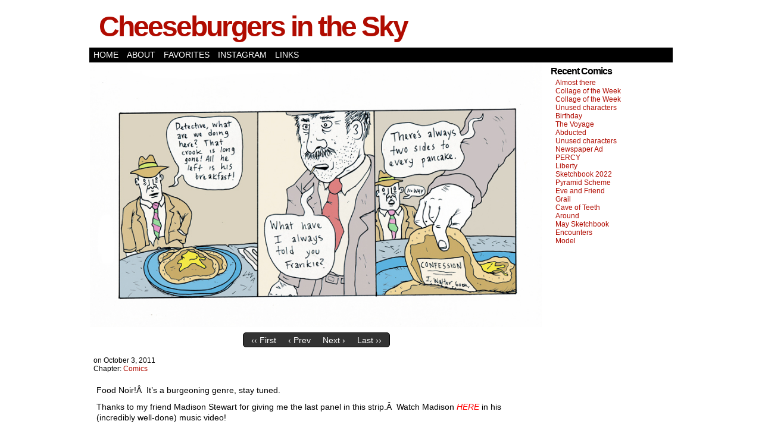

--- FILE ---
content_type: text/html; charset=UTF-8
request_url: http://www.cheeseburgersinthesky.com/comic/breakfastnoir/
body_size: 6962
content:
<!DOCTYPE html>
<html xmlns="http://www.w3.org/1999/xhtml" lang="en-US"> 
<head>
	<meta http-equiv="Content-Type" content="text/html; charset=UTF-8" />
	<link rel="stylesheet" href="http://www.cheeseburgersinthesky.com/wp-content/themes/comicpress/style.css" type="text/css" media="screen" />
	<link rel="pingback" href="http://www.cheeseburgersinthesky.com/xmlrpc.php" />
	<meta name="ComicPress" content="4.4" />
<title>Breakfast Noir &#8211; Cheeseburgers in the Sky</title>
<meta name='robots' content='max-image-preview:large' />
	<style>img:is([sizes="auto" i], [sizes^="auto," i]) { contain-intrinsic-size: 3000px 1500px }</style>
	<link rel="alternate" type="application/rss+xml" title="Cheeseburgers in the Sky &raquo; Feed" href="http://www.cheeseburgersinthesky.com/feed/" />
<link rel="alternate" type="application/rss+xml" title="Cheeseburgers in the Sky &raquo; Comments Feed" href="http://www.cheeseburgersinthesky.com/comments/feed/" />
<script type="text/javascript">
/* <![CDATA[ */
window._wpemojiSettings = {"baseUrl":"https:\/\/s.w.org\/images\/core\/emoji\/16.0.1\/72x72\/","ext":".png","svgUrl":"https:\/\/s.w.org\/images\/core\/emoji\/16.0.1\/svg\/","svgExt":".svg","source":{"concatemoji":"http:\/\/www.cheeseburgersinthesky.com\/wp-includes\/js\/wp-emoji-release.min.js?ver=6.8.3"}};
/*! This file is auto-generated */
!function(s,n){var o,i,e;function c(e){try{var t={supportTests:e,timestamp:(new Date).valueOf()};sessionStorage.setItem(o,JSON.stringify(t))}catch(e){}}function p(e,t,n){e.clearRect(0,0,e.canvas.width,e.canvas.height),e.fillText(t,0,0);var t=new Uint32Array(e.getImageData(0,0,e.canvas.width,e.canvas.height).data),a=(e.clearRect(0,0,e.canvas.width,e.canvas.height),e.fillText(n,0,0),new Uint32Array(e.getImageData(0,0,e.canvas.width,e.canvas.height).data));return t.every(function(e,t){return e===a[t]})}function u(e,t){e.clearRect(0,0,e.canvas.width,e.canvas.height),e.fillText(t,0,0);for(var n=e.getImageData(16,16,1,1),a=0;a<n.data.length;a++)if(0!==n.data[a])return!1;return!0}function f(e,t,n,a){switch(t){case"flag":return n(e,"\ud83c\udff3\ufe0f\u200d\u26a7\ufe0f","\ud83c\udff3\ufe0f\u200b\u26a7\ufe0f")?!1:!n(e,"\ud83c\udde8\ud83c\uddf6","\ud83c\udde8\u200b\ud83c\uddf6")&&!n(e,"\ud83c\udff4\udb40\udc67\udb40\udc62\udb40\udc65\udb40\udc6e\udb40\udc67\udb40\udc7f","\ud83c\udff4\u200b\udb40\udc67\u200b\udb40\udc62\u200b\udb40\udc65\u200b\udb40\udc6e\u200b\udb40\udc67\u200b\udb40\udc7f");case"emoji":return!a(e,"\ud83e\udedf")}return!1}function g(e,t,n,a){var r="undefined"!=typeof WorkerGlobalScope&&self instanceof WorkerGlobalScope?new OffscreenCanvas(300,150):s.createElement("canvas"),o=r.getContext("2d",{willReadFrequently:!0}),i=(o.textBaseline="top",o.font="600 32px Arial",{});return e.forEach(function(e){i[e]=t(o,e,n,a)}),i}function t(e){var t=s.createElement("script");t.src=e,t.defer=!0,s.head.appendChild(t)}"undefined"!=typeof Promise&&(o="wpEmojiSettingsSupports",i=["flag","emoji"],n.supports={everything:!0,everythingExceptFlag:!0},e=new Promise(function(e){s.addEventListener("DOMContentLoaded",e,{once:!0})}),new Promise(function(t){var n=function(){try{var e=JSON.parse(sessionStorage.getItem(o));if("object"==typeof e&&"number"==typeof e.timestamp&&(new Date).valueOf()<e.timestamp+604800&&"object"==typeof e.supportTests)return e.supportTests}catch(e){}return null}();if(!n){if("undefined"!=typeof Worker&&"undefined"!=typeof OffscreenCanvas&&"undefined"!=typeof URL&&URL.createObjectURL&&"undefined"!=typeof Blob)try{var e="postMessage("+g.toString()+"("+[JSON.stringify(i),f.toString(),p.toString(),u.toString()].join(",")+"));",a=new Blob([e],{type:"text/javascript"}),r=new Worker(URL.createObjectURL(a),{name:"wpTestEmojiSupports"});return void(r.onmessage=function(e){c(n=e.data),r.terminate(),t(n)})}catch(e){}c(n=g(i,f,p,u))}t(n)}).then(function(e){for(var t in e)n.supports[t]=e[t],n.supports.everything=n.supports.everything&&n.supports[t],"flag"!==t&&(n.supports.everythingExceptFlag=n.supports.everythingExceptFlag&&n.supports[t]);n.supports.everythingExceptFlag=n.supports.everythingExceptFlag&&!n.supports.flag,n.DOMReady=!1,n.readyCallback=function(){n.DOMReady=!0}}).then(function(){return e}).then(function(){var e;n.supports.everything||(n.readyCallback(),(e=n.source||{}).concatemoji?t(e.concatemoji):e.wpemoji&&e.twemoji&&(t(e.twemoji),t(e.wpemoji)))}))}((window,document),window._wpemojiSettings);
/* ]]> */
</script>
<style id='wp-emoji-styles-inline-css' type='text/css'>

	img.wp-smiley, img.emoji {
		display: inline !important;
		border: none !important;
		box-shadow: none !important;
		height: 1em !important;
		width: 1em !important;
		margin: 0 0.07em !important;
		vertical-align: -0.1em !important;
		background: none !important;
		padding: 0 !important;
	}
</style>
<link rel='stylesheet' id='wp-block-library-css' href='http://www.cheeseburgersinthesky.com/wp-includes/css/dist/block-library/style.min.css?ver=6.8.3' type='text/css' media='all' />
<style id='classic-theme-styles-inline-css' type='text/css'>
/*! This file is auto-generated */
.wp-block-button__link{color:#fff;background-color:#32373c;border-radius:9999px;box-shadow:none;text-decoration:none;padding:calc(.667em + 2px) calc(1.333em + 2px);font-size:1.125em}.wp-block-file__button{background:#32373c;color:#fff;text-decoration:none}
</style>
<style id='global-styles-inline-css' type='text/css'>
:root{--wp--preset--aspect-ratio--square: 1;--wp--preset--aspect-ratio--4-3: 4/3;--wp--preset--aspect-ratio--3-4: 3/4;--wp--preset--aspect-ratio--3-2: 3/2;--wp--preset--aspect-ratio--2-3: 2/3;--wp--preset--aspect-ratio--16-9: 16/9;--wp--preset--aspect-ratio--9-16: 9/16;--wp--preset--color--black: #000000;--wp--preset--color--cyan-bluish-gray: #abb8c3;--wp--preset--color--white: #ffffff;--wp--preset--color--pale-pink: #f78da7;--wp--preset--color--vivid-red: #cf2e2e;--wp--preset--color--luminous-vivid-orange: #ff6900;--wp--preset--color--luminous-vivid-amber: #fcb900;--wp--preset--color--light-green-cyan: #7bdcb5;--wp--preset--color--vivid-green-cyan: #00d084;--wp--preset--color--pale-cyan-blue: #8ed1fc;--wp--preset--color--vivid-cyan-blue: #0693e3;--wp--preset--color--vivid-purple: #9b51e0;--wp--preset--gradient--vivid-cyan-blue-to-vivid-purple: linear-gradient(135deg,rgba(6,147,227,1) 0%,rgb(155,81,224) 100%);--wp--preset--gradient--light-green-cyan-to-vivid-green-cyan: linear-gradient(135deg,rgb(122,220,180) 0%,rgb(0,208,130) 100%);--wp--preset--gradient--luminous-vivid-amber-to-luminous-vivid-orange: linear-gradient(135deg,rgba(252,185,0,1) 0%,rgba(255,105,0,1) 100%);--wp--preset--gradient--luminous-vivid-orange-to-vivid-red: linear-gradient(135deg,rgba(255,105,0,1) 0%,rgb(207,46,46) 100%);--wp--preset--gradient--very-light-gray-to-cyan-bluish-gray: linear-gradient(135deg,rgb(238,238,238) 0%,rgb(169,184,195) 100%);--wp--preset--gradient--cool-to-warm-spectrum: linear-gradient(135deg,rgb(74,234,220) 0%,rgb(151,120,209) 20%,rgb(207,42,186) 40%,rgb(238,44,130) 60%,rgb(251,105,98) 80%,rgb(254,248,76) 100%);--wp--preset--gradient--blush-light-purple: linear-gradient(135deg,rgb(255,206,236) 0%,rgb(152,150,240) 100%);--wp--preset--gradient--blush-bordeaux: linear-gradient(135deg,rgb(254,205,165) 0%,rgb(254,45,45) 50%,rgb(107,0,62) 100%);--wp--preset--gradient--luminous-dusk: linear-gradient(135deg,rgb(255,203,112) 0%,rgb(199,81,192) 50%,rgb(65,88,208) 100%);--wp--preset--gradient--pale-ocean: linear-gradient(135deg,rgb(255,245,203) 0%,rgb(182,227,212) 50%,rgb(51,167,181) 100%);--wp--preset--gradient--electric-grass: linear-gradient(135deg,rgb(202,248,128) 0%,rgb(113,206,126) 100%);--wp--preset--gradient--midnight: linear-gradient(135deg,rgb(2,3,129) 0%,rgb(40,116,252) 100%);--wp--preset--font-size--small: 13px;--wp--preset--font-size--medium: 20px;--wp--preset--font-size--large: 36px;--wp--preset--font-size--x-large: 42px;--wp--preset--spacing--20: 0.44rem;--wp--preset--spacing--30: 0.67rem;--wp--preset--spacing--40: 1rem;--wp--preset--spacing--50: 1.5rem;--wp--preset--spacing--60: 2.25rem;--wp--preset--spacing--70: 3.38rem;--wp--preset--spacing--80: 5.06rem;--wp--preset--shadow--natural: 6px 6px 9px rgba(0, 0, 0, 0.2);--wp--preset--shadow--deep: 12px 12px 50px rgba(0, 0, 0, 0.4);--wp--preset--shadow--sharp: 6px 6px 0px rgba(0, 0, 0, 0.2);--wp--preset--shadow--outlined: 6px 6px 0px -3px rgba(255, 255, 255, 1), 6px 6px rgba(0, 0, 0, 1);--wp--preset--shadow--crisp: 6px 6px 0px rgba(0, 0, 0, 1);}:where(.is-layout-flex){gap: 0.5em;}:where(.is-layout-grid){gap: 0.5em;}body .is-layout-flex{display: flex;}.is-layout-flex{flex-wrap: wrap;align-items: center;}.is-layout-flex > :is(*, div){margin: 0;}body .is-layout-grid{display: grid;}.is-layout-grid > :is(*, div){margin: 0;}:where(.wp-block-columns.is-layout-flex){gap: 2em;}:where(.wp-block-columns.is-layout-grid){gap: 2em;}:where(.wp-block-post-template.is-layout-flex){gap: 1.25em;}:where(.wp-block-post-template.is-layout-grid){gap: 1.25em;}.has-black-color{color: var(--wp--preset--color--black) !important;}.has-cyan-bluish-gray-color{color: var(--wp--preset--color--cyan-bluish-gray) !important;}.has-white-color{color: var(--wp--preset--color--white) !important;}.has-pale-pink-color{color: var(--wp--preset--color--pale-pink) !important;}.has-vivid-red-color{color: var(--wp--preset--color--vivid-red) !important;}.has-luminous-vivid-orange-color{color: var(--wp--preset--color--luminous-vivid-orange) !important;}.has-luminous-vivid-amber-color{color: var(--wp--preset--color--luminous-vivid-amber) !important;}.has-light-green-cyan-color{color: var(--wp--preset--color--light-green-cyan) !important;}.has-vivid-green-cyan-color{color: var(--wp--preset--color--vivid-green-cyan) !important;}.has-pale-cyan-blue-color{color: var(--wp--preset--color--pale-cyan-blue) !important;}.has-vivid-cyan-blue-color{color: var(--wp--preset--color--vivid-cyan-blue) !important;}.has-vivid-purple-color{color: var(--wp--preset--color--vivid-purple) !important;}.has-black-background-color{background-color: var(--wp--preset--color--black) !important;}.has-cyan-bluish-gray-background-color{background-color: var(--wp--preset--color--cyan-bluish-gray) !important;}.has-white-background-color{background-color: var(--wp--preset--color--white) !important;}.has-pale-pink-background-color{background-color: var(--wp--preset--color--pale-pink) !important;}.has-vivid-red-background-color{background-color: var(--wp--preset--color--vivid-red) !important;}.has-luminous-vivid-orange-background-color{background-color: var(--wp--preset--color--luminous-vivid-orange) !important;}.has-luminous-vivid-amber-background-color{background-color: var(--wp--preset--color--luminous-vivid-amber) !important;}.has-light-green-cyan-background-color{background-color: var(--wp--preset--color--light-green-cyan) !important;}.has-vivid-green-cyan-background-color{background-color: var(--wp--preset--color--vivid-green-cyan) !important;}.has-pale-cyan-blue-background-color{background-color: var(--wp--preset--color--pale-cyan-blue) !important;}.has-vivid-cyan-blue-background-color{background-color: var(--wp--preset--color--vivid-cyan-blue) !important;}.has-vivid-purple-background-color{background-color: var(--wp--preset--color--vivid-purple) !important;}.has-black-border-color{border-color: var(--wp--preset--color--black) !important;}.has-cyan-bluish-gray-border-color{border-color: var(--wp--preset--color--cyan-bluish-gray) !important;}.has-white-border-color{border-color: var(--wp--preset--color--white) !important;}.has-pale-pink-border-color{border-color: var(--wp--preset--color--pale-pink) !important;}.has-vivid-red-border-color{border-color: var(--wp--preset--color--vivid-red) !important;}.has-luminous-vivid-orange-border-color{border-color: var(--wp--preset--color--luminous-vivid-orange) !important;}.has-luminous-vivid-amber-border-color{border-color: var(--wp--preset--color--luminous-vivid-amber) !important;}.has-light-green-cyan-border-color{border-color: var(--wp--preset--color--light-green-cyan) !important;}.has-vivid-green-cyan-border-color{border-color: var(--wp--preset--color--vivid-green-cyan) !important;}.has-pale-cyan-blue-border-color{border-color: var(--wp--preset--color--pale-cyan-blue) !important;}.has-vivid-cyan-blue-border-color{border-color: var(--wp--preset--color--vivid-cyan-blue) !important;}.has-vivid-purple-border-color{border-color: var(--wp--preset--color--vivid-purple) !important;}.has-vivid-cyan-blue-to-vivid-purple-gradient-background{background: var(--wp--preset--gradient--vivid-cyan-blue-to-vivid-purple) !important;}.has-light-green-cyan-to-vivid-green-cyan-gradient-background{background: var(--wp--preset--gradient--light-green-cyan-to-vivid-green-cyan) !important;}.has-luminous-vivid-amber-to-luminous-vivid-orange-gradient-background{background: var(--wp--preset--gradient--luminous-vivid-amber-to-luminous-vivid-orange) !important;}.has-luminous-vivid-orange-to-vivid-red-gradient-background{background: var(--wp--preset--gradient--luminous-vivid-orange-to-vivid-red) !important;}.has-very-light-gray-to-cyan-bluish-gray-gradient-background{background: var(--wp--preset--gradient--very-light-gray-to-cyan-bluish-gray) !important;}.has-cool-to-warm-spectrum-gradient-background{background: var(--wp--preset--gradient--cool-to-warm-spectrum) !important;}.has-blush-light-purple-gradient-background{background: var(--wp--preset--gradient--blush-light-purple) !important;}.has-blush-bordeaux-gradient-background{background: var(--wp--preset--gradient--blush-bordeaux) !important;}.has-luminous-dusk-gradient-background{background: var(--wp--preset--gradient--luminous-dusk) !important;}.has-pale-ocean-gradient-background{background: var(--wp--preset--gradient--pale-ocean) !important;}.has-electric-grass-gradient-background{background: var(--wp--preset--gradient--electric-grass) !important;}.has-midnight-gradient-background{background: var(--wp--preset--gradient--midnight) !important;}.has-small-font-size{font-size: var(--wp--preset--font-size--small) !important;}.has-medium-font-size{font-size: var(--wp--preset--font-size--medium) !important;}.has-large-font-size{font-size: var(--wp--preset--font-size--large) !important;}.has-x-large-font-size{font-size: var(--wp--preset--font-size--x-large) !important;}
:where(.wp-block-post-template.is-layout-flex){gap: 1.25em;}:where(.wp-block-post-template.is-layout-grid){gap: 1.25em;}
:where(.wp-block-columns.is-layout-flex){gap: 2em;}:where(.wp-block-columns.is-layout-grid){gap: 2em;}
:root :where(.wp-block-pullquote){font-size: 1.5em;line-height: 1.6;}
</style>
<style id='akismet-widget-style-inline-css' type='text/css'>

			.a-stats {
				--akismet-color-mid-green: #357b49;
				--akismet-color-white: #fff;
				--akismet-color-light-grey: #f6f7f7;

				max-width: 350px;
				width: auto;
			}

			.a-stats * {
				all: unset;
				box-sizing: border-box;
			}

			.a-stats strong {
				font-weight: 600;
			}

			.a-stats a.a-stats__link,
			.a-stats a.a-stats__link:visited,
			.a-stats a.a-stats__link:active {
				background: var(--akismet-color-mid-green);
				border: none;
				box-shadow: none;
				border-radius: 8px;
				color: var(--akismet-color-white);
				cursor: pointer;
				display: block;
				font-family: -apple-system, BlinkMacSystemFont, 'Segoe UI', 'Roboto', 'Oxygen-Sans', 'Ubuntu', 'Cantarell', 'Helvetica Neue', sans-serif;
				font-weight: 500;
				padding: 12px;
				text-align: center;
				text-decoration: none;
				transition: all 0.2s ease;
			}

			/* Extra specificity to deal with TwentyTwentyOne focus style */
			.widget .a-stats a.a-stats__link:focus {
				background: var(--akismet-color-mid-green);
				color: var(--akismet-color-white);
				text-decoration: none;
			}

			.a-stats a.a-stats__link:hover {
				filter: brightness(110%);
				box-shadow: 0 4px 12px rgba(0, 0, 0, 0.06), 0 0 2px rgba(0, 0, 0, 0.16);
			}

			.a-stats .count {
				color: var(--akismet-color-white);
				display: block;
				font-size: 1.5em;
				line-height: 1.4;
				padding: 0 13px;
				white-space: nowrap;
			}
		
</style>
<link rel='stylesheet' id='comiceasel-style-css' href='http://www.cheeseburgersinthesky.com/wp-content/plugins/comic-easel/css/comiceasel.css?ver=6.8.3' type='text/css' media='all' />
<script type="text/javascript" src="http://www.cheeseburgersinthesky.com/wp-includes/js/jquery/jquery.min.js?ver=3.7.1" id="jquery-core-js"></script>
<script type="text/javascript" src="http://www.cheeseburgersinthesky.com/wp-includes/js/jquery/jquery-migrate.min.js?ver=3.4.1" id="jquery-migrate-js"></script>
<script type="text/javascript" src="http://www.cheeseburgersinthesky.com/wp-content/themes/comicpress/js/ddsmoothmenu.js?ver=6.8.3" id="ddsmoothmenu_js-js"></script>
<script type="text/javascript" src="http://www.cheeseburgersinthesky.com/wp-content/themes/comicpress/js/menubar.js?ver=6.8.3" id="menubar_js-js"></script>
<link rel="https://api.w.org/" href="http://www.cheeseburgersinthesky.com/wp-json/" /><link rel="EditURI" type="application/rsd+xml" title="RSD" href="http://www.cheeseburgersinthesky.com/xmlrpc.php?rsd" />
<meta name="generator" content="WordPress 6.8.3" />
<link rel="canonical" href="http://www.cheeseburgersinthesky.com/comic/breakfastnoir/" />
<link rel='shortlink' href='http://www.cheeseburgersinthesky.com/?p=475' />
<link rel="alternate" title="oEmbed (JSON)" type="application/json+oembed" href="http://www.cheeseburgersinthesky.com/wp-json/oembed/1.0/embed?url=http%3A%2F%2Fwww.cheeseburgersinthesky.com%2Fcomic%2Fbreakfastnoir%2F" />
<link rel="alternate" title="oEmbed (XML)" type="text/xml+oembed" href="http://www.cheeseburgersinthesky.com/wp-json/oembed/1.0/embed?url=http%3A%2F%2Fwww.cheeseburgersinthesky.com%2Fcomic%2Fbreakfastnoir%2F&#038;format=xml" />
<meta name="Comic-Easel" content="1.15" />
<meta name="Referrer" content="" />
<meta property="og:image" content="http://www.cheeseburgersinthesky.com/wp-content/uploads/2011/10/2011-10-03-breakfastnoir.jpg" />
<!--Customizer CSS-->
<style type="text/css">
	#page { width: 980px; max-width: 980px; }
	#add-width { width: 6px; }
	#content-column { width: 770px; max-width: 100%; }
	#sidebar-right { width: 204px; }
	#sidebar-left { width: 204px; }
	.comic-nav a:link, .comic-nav a:visited { color: #FFFFFF!important; }
	.comic-nav a:hover { color: #F00!important; }
</style>
<!--/Customizer CSS-->
      <meta property="og:image" content="http://img.youtube.com/vi/itVxj76lfhQ/1.jpg" />
<style type="text/css" id="custom-background-css">
body.custom-background { background-color: #ffffff; }
</style>
			<style type="text/css" id="wp-custom-css">
			#page {
    width: 100%;
}

#header {
    width:100%;
}

#content-column {
    max-width: 760px;
    width: 100%;
}

#sidebar-right {
    width: 100%;
    max-width: 204px
}		</style>
		</head>

<body class="wp-singular comic-template-default single single-comic postid-475 custom-background wp-theme-comicpress user-guest chrome single-author-admin pm day sat layout-2cr scheme-none cnc story-comics">
<div id="page-wrap">
	<div id="page">
		<header id="header">
			<div class="header-info">
				<h1><a href="http://www.cheeseburgersinthesky.com">Cheeseburgers in the Sky</a></h1>
				<div class="description"></div>
			</div>
						<div class="clear"></div>
		</header>

		<div id="menubar-wrapper">
			<div class="menu-container">
								<div class="menu"><ul>
<li class="page_item page-item-2342"><a href="http://www.cheeseburgersinthesky.com/">Home</a></li>
<li class="page_item page-item-2"><a href="http://www.cheeseburgersinthesky.com/about/">About</a></li>
<li class="page_item page-item-146"><a href="http://www.cheeseburgersinthesky.com/best-of/">Favorites</a></li>
<li class="page_item page-item-603"><a href="http://www.cheeseburgersinthesky.com/tumblr/">Instagram</a></li>
<li class="page_item page-item-150"><a href="http://www.cheeseburgersinthesky.com/links/">Links</a></li>
</ul></div>
				<div class="menunav">
																			</div>
				<div class="clear"></div>
			</div>
			<div class="clear"></div>
		</div>
	<div id="content-wrapper">
	
			
	<div id="subcontent-wrapper">
		<div id="content-column">
			<div id="comic-wrap" class="comic-id-475">
				<div id="comic-head">
									</div>
								<div class="comic-table">	
										<div id="comic">
						<a href="http://www.cheeseburgersinthesky.com/comic/pizzanoir/" alt="Breakfast Noir" title="Breakfast Noir" ><img src="http://www.cheeseburgersinthesky.com/wp-content/uploads/2011/10/2011-10-03-breakfastnoir.jpg" alt="Breakfast Noir" title="Breakfast Noir"   /></a>					</div>
									</div>				
								<div id="comic-foot">
						<table id="comic-nav-wrapper">
		<tr class="comic-nav-container">
			<td class="comic-nav"><a href="http://www.cheeseburgersinthesky.com/comic/volcano-complaint/" class="comic-nav-base comic-nav-first">&lsaquo;&lsaquo; First</a></td>
			<td class="comic-nav"><a href="http://www.cheeseburgersinthesky.com/comic/dirkantibully/" class="comic-nav-base comic-nav-previous">&lsaquo; Prev</a></td>
	<td class="comic-nav"><a href="http://www.cheeseburgersinthesky.com/comic/pizzanoir/" class="comic-nav-base comic-nav-next">Next &rsaquo;</a></td>
	<td class="comic-nav"><a href="http://www.cheeseburgersinthesky.com/comic/almost-there/" class="comic-nav-base comic-nav-last">Last &rsaquo;&rsaquo;</a></td>
		</tr>
 
	</table>
					</div>
				<div class="clear"></div>
			</div>
					<div id="content" class="narrowcolumn">		
				<article id="post-475" class="post-475 comic type-comic status-publish has-post-thumbnail hentry tag-breakfast tag-comics tag-mystery tag-noir tag-pancakes tag-rookie-detective tag-september chapters-comics uentry postonpage-1 odd post-author-admin">
	<div class="post-content">
				<div class="post-info">
						<div class="post-text">
				<span class="posted-on">on&nbsp;</span><span class="post-date">October 3, 2011</span>
<div class="comic-post-info"><div class="comic-chapter">Chapter: <a href="http://www.cheeseburgersinthesky.com/chapter/comics/" rel="tag">Comics</a></div></div>			</div>
			<div class="clear"></div>
		</div>
		<div class="clear"></div>
		<div class="entry">
			<p>Food Noir!Â  It&#8217;s a burgeoning genre, stay tuned.</p>
<p>Thanks to my friend Madison Stewart for giving me the last panel in this strip.Â  Watch Madison <span style="color: #ff0000;"><em><a href="http://www.youtube.com/watch?v=itVxj76lfhQ&amp;feature=related"><span style="color: #ff0000;">HERE</span></a></em></span> in his (incredibly well-done) music video!</p>
			<div class="clear"></div>
		</div>
		<div class="post-extras">
			<div class="post-tags">&#9492; Tags:&nbsp;<a href="http://www.cheeseburgersinthesky.com/tag/breakfast/" rel="tag">breakfast</a>, <a href="http://www.cheeseburgersinthesky.com/tag/comics/" rel="tag">Comics</a>, <a href="http://www.cheeseburgersinthesky.com/tag/mystery/" rel="tag">mystery</a>, <a href="http://www.cheeseburgersinthesky.com/tag/noir/" rel="tag">noir</a>, <a href="http://www.cheeseburgersinthesky.com/tag/pancakes/" rel="tag">pancakes</a>, <a href="http://www.cheeseburgersinthesky.com/tag/rookie-detective/" rel="tag">rookie detective</a>, <a href="http://www.cheeseburgersinthesky.com/tag/september/" rel="tag">september</a><br /></div>
			<div class="clear"></div>
		</div>
			</div>
</article>
								</div>
		</div>
<div id="sidebar-right">
    <div class="sidebar">
        <div id="ceo_latest_comics_widget-3" class="widget ceo_latest_comics_widget">
<div class="widget-content">
<h2 class="widget-title">Recent Comics</h2>
		<ul>
					<li><a href="http://www.cheeseburgersinthesky.com/comic/almost-there/">Almost there</a></li>
					<li><a href="http://www.cheeseburgersinthesky.com/comic/collage-of-the-week-2/">Collage of the Week</a></li>
					<li><a href="http://www.cheeseburgersinthesky.com/comic/collage-of-the-week/">Collage of the Week</a></li>
					<li><a href="http://www.cheeseburgersinthesky.com/comic/unused-characters-2/">Unused characters</a></li>
					<li><a href="http://www.cheeseburgersinthesky.com/comic/birthday/">Birthday</a></li>
					<li><a href="http://www.cheeseburgersinthesky.com/comic/thevoyage/">The Voyage</a></li>
					<li><a href="http://www.cheeseburgersinthesky.com/comic/abducted/">Abducted</a></li>
					<li><a href="http://www.cheeseburgersinthesky.com/comic/unused-characters/">Unused characters</a></li>
					<li><a href="http://www.cheeseburgersinthesky.com/comic/newspaper-ad/">Newspaper Ad</a></li>
					<li><a href="http://www.cheeseburgersinthesky.com/comic/percy/">PERCY</a></li>
					<li><a href="http://www.cheeseburgersinthesky.com/comic/liberty/">Liberty</a></li>
					<li><a href="http://www.cheeseburgersinthesky.com/comic/sketchbook-2022/">Sketchbook 2022</a></li>
					<li><a href="http://www.cheeseburgersinthesky.com/comic/pyramid-scheme/">Pyramid Scheme</a></li>
					<li><a href="http://www.cheeseburgersinthesky.com/comic/eve-and-friend/">Eve and Friend</a></li>
					<li><a href="http://www.cheeseburgersinthesky.com/comic/grail/">Grail</a></li>
					<li><a href="http://www.cheeseburgersinthesky.com/comic/cave-of-teeth/">Cave of Teeth</a></li>
					<li><a href="http://www.cheeseburgersinthesky.com/comic/around/">Around</a></li>
					<li><a href="http://www.cheeseburgersinthesky.com/comic/may-sketchbook/">May Sketchbook</a></li>
					<li><a href="http://www.cheeseburgersinthesky.com/comic/encounters-2/">Encounters</a></li>
					<li><a href="http://www.cheeseburgersinthesky.com/comic/model/">Model</a></li>
				</ul>
		</div>
<div class="clear"></div>
</div>
    </div>
</div>		<div class="clear"></div>
	</div>
</div>
		</div> <!-- // #page -->
</div> <!-- / #page-wrap -->
<footer id="footer">
		<div id="footer-sidebar-wrapper">
		</div>
	<div class="clear"></div>
	<div id="footer-menubar-wrapper">
				<div class="clear"></div>
	</div>
	<p class="copyright-info">
&copy;2009-2023 <a href="http://www.cheeseburgersinthesky.com">Lucas Adams</a> <span class="footer-pipe">|</span> Powered by <a href="http://wordpress.org/">WordPress</a> with <a href="http://frumph.net">ComicPress</a>
<span class="footer-subscribe"><span class="footer-pipe">|</span> Subscribe: <a href="http://www.cheeseburgersinthesky.com/feed/">RSS</a>
</span>
<span class="footer-uptotop"><span class="footer-pipe">|</span> <a href="" onclick="scrollup(); return false;">Back to Top &uarr;</a></span>
</p>
	</footer>
<script type="speculationrules">
{"prefetch":[{"source":"document","where":{"and":[{"href_matches":"\/*"},{"not":{"href_matches":["\/wp-*.php","\/wp-admin\/*","\/wp-content\/uploads\/*","\/wp-content\/*","\/wp-content\/plugins\/*","\/wp-content\/themes\/comicpress\/*","\/*\\?(.+)"]}},{"not":{"selector_matches":"a[rel~=\"nofollow\"]"}},{"not":{"selector_matches":".no-prefetch, .no-prefetch a"}}]},"eagerness":"conservative"}]}
</script>
<script type="text/javascript" src="http://www.cheeseburgersinthesky.com/wp-content/plugins/comic-easel/js/keynav.js" id="ceo_keynav-js"></script>
<script type="text/javascript" src="http://www.cheeseburgersinthesky.com/wp-content/themes/comicpress/js/scroll.js" id="comicpress_scroll-js"></script>
</body>
</html>